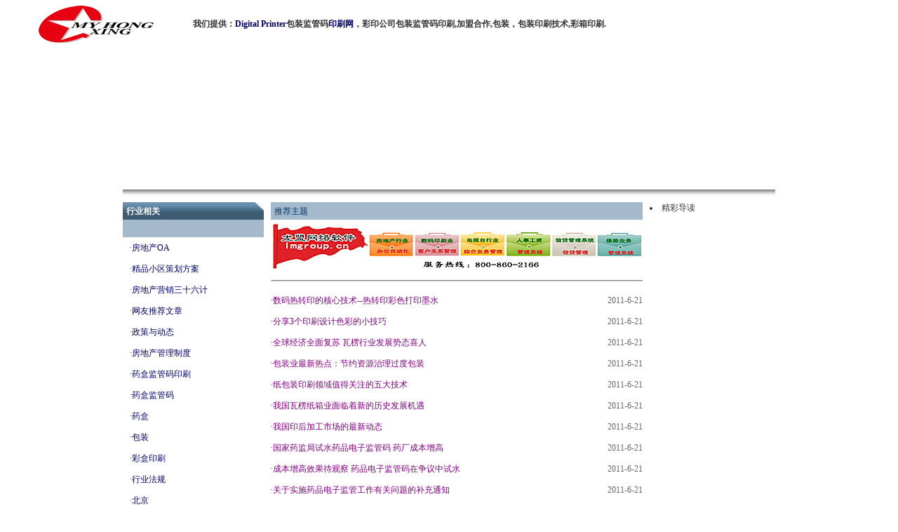

--- FILE ---
content_type: text/html
request_url: http://chinayantai.cn/hangye_102/hangye_102_1.html
body_size: 24731
content:
<!DOCTYPE html PUBLIC "-//W3C//DTD XHTML 1.0 Transitional//EN" "http://www.w3.org/TR/xhtml1/DTD/xhtml1-transitional.dtd">
<html xmlns="http://www.w3.org/1999/xhtml">
<head>
<meta http-equiv="Content-Type" content="text/html; charset=gb2312" />
<meta name="keywords" content="包装|中国包装|彩印" />
<meta name="description" content="包装|中国包装|彩印。" />
<link rel="stylesheet" type="text/css" href="../css/home.css" />
<title>药盒监管码_彩印公司</title>
</head>
<body>
<!--top-->
<TABLE class=top_tdbgall cellSpacing=0 cellPadding=0 align=center border=0>
  <TBODY>
  <TR>
    <TD>
      <DIV align=right>
      <TABLE cellSpacing=0 cellPadding=0 width="100%" border=0>
        <TBODY>
        <TR>
          <TD>
            <TABLE height=70 cellSpacing=0 cellPadding=0 width="100%" 
              border=0><TBODY>
              <TR>
                <TD width=865>
                  <TABLE height=70 cellSpacing=0 cellPadding=0 width="100%" 
                  border=0>
                    <TBODY>
                    <TR>
                      <TD align=middle width=262><IMG 
                        src="../image/logo_1.jpg" width="164" height="53"></TD>
                      <TD width="567" align="center"><span class="style4">

                          <strong>我们提供：<a href="http://www.chinayantai.cn/" target="_blank">Digital Printer</a>包装监管码<a href="http://chinayantai.cn/" target="_blank">印刷网</a>，彩印公司包装监管码印刷,加盟合作,包装，包装印刷技术,彩箱印刷.</strong></span>

                     </TD>
                    </TR></TBODY></TABLE></TD>
                <TD>&nbsp;</TD>
                </TR></TBODY></TABLE></TD></TR>
        <TR>
          <TD>
            <DIV align=right>
            <OBJECT 
            codeBase=http://download.macromedia.com/pub/shockwave/cabs/flash/swflash.cab#version=6,0,29,0 
            height=200 width=1000 
            classid=clsid:D27CDB6E-AE6D-11cf-96B8-444553540000>
              <PARAM NAME="movie" VALUE="../image/JY_main[2].swf"><PARAM NAME="quality" VALUE="high">
            <embed src="../image/JY_main[2].swf" 
            quality="high" 
            pluginspage="http://www.macromedia.com/go/getflashplayer" 
            type="application/x-shockwave-flash" width="1000" 
            height="200"></embed></OBJECT></DIV></TD></TR></TBODY></TABLE></DIV></TD></TR>
  <TR>
    <TD></TD></TR></TBODY></TABLE>
<!-- -->
<!--body-->
<div  class="bodyz">
  <div  class="topxia001"></div>
  <div  class="topxiaz">
    <div  class="hangye">
      <div  class="topxiaz01">行业相关</div>
      <div  class="topxia01_1"></div>
      <div  class="topxia01_22">
        <p><ul><li>·<a href='../hangye_89/hangye_89_1.html' target='_blank'>房地产OA</a></li><li>·<a href='../hangye_92/hangye_92_1.html' target='_blank'>精品小区策划方案</a></li><li>·<a href='../hangye_93/hangye_93_1.html' target='_blank'>房地产营销三十六计</a></li><li>·<a href='../hangye_94/hangye_94_1.html' target='_blank'>网友推荐文章</a></li><li>·<a href='../hangye_95/hangye_95_1.html' target='_blank'>政策与动态</a></li><li>·<a href='../hangye_99/hangye_99_1.html' target='_blank'>房地产管理制度</a></li><li>·<a href='../hangye_101/hangye_101_1.html' target='_blank'>药盒监管码印刷</a></li><li>·<a href='../hangye_102/hangye_102_1.html' target='_blank'>药盒监管码</a></li><li>·<a href='../hangye_103/hangye_103_1.html' target='_blank'>药盒</a></li><li>·<a href='../hangye_104/hangye_104_1.html' target='_blank'>包装</a></li><li>·<a href='../hangye_105/hangye_105_1.html' target='_blank'>彩盒印刷</a></li><li>·<a href='../hangye_106/hangye_106_1.html' target='_blank'>行业法规</a></li><li>·<a href='../hangye_107/hangye_107_1.html' target='_blank'>北京</a></li><li>·<a href='../hangye_109/hangye_109_1.html' target='_blank'>天津</a></li><li>·<a href='../hangye_110/hangye_110_1.html' target='_blank'>四川</a></li><li>·<a href='../hangye_116/hangye_116_1.html' target='_blank'>辽宁</a></li><li>·<a href='../hangye_117/hangye_117_1.html' target='_blank'>甘肃</a></li><li>·<a href='../hangye_118/hangye_118_1.html' target='_blank'>吉林</a></li><li>·<a href='../hangye_120/hangye_120_1.html' target='_blank'>湖北</a></li><li>·<a href='../hangye_121/hangye_121_1.html' target='_blank'>湖南</a></li><li>·<a href='../hangye_122/hangye_122_1.html' target='_blank'>江苏</a></li><li>·<a href='../hangye_123/hangye_123_1.html' target='_blank'>浙江</a></li><li>·<a href='../hangye_124/hangye_124_1.html' target='_blank'>重庆</a></li><li>·<a href='../hangye_125/hangye_125_1.html' target='_blank'>黑龙江</a></li><li>·<a href='../hangye_126/hangye_126_1.html' target='_blank'>深圳</a></li><li>·<a href='../hangye_127/hangye_127_1.html' target='_blank'>广州</a></li><li>·<a href='../hangye_128/hangye_128_1.html' target='_blank'>安徽</a></li><li>·<a href='../hangye_129/hangye_129_1.html' target='_blank'>江西</a></li><li>·<a href='../hangye_130/hangye_130_1.html' target='_blank'>陕西</a></li><li>·<a href='../hangye_144/hangye_144_1.html' target='_blank'>河北药盒</a></li><li>·<a href='../hangye_145/hangye_145_1.html' target='_blank'>上海药盒</a></li><li>·<a href='../hangye_146/hangye_146_1.html' target='_blank'>山东药盒印刷</a></li><li>·<a href='../hangye_147/hangye_147_1.html' target='_blank'>山西</a></li><li>·<a href='../hangye_148/hangye_148_1.html' target='_blank'>广东彩盒印刷</a></li><li>·<a href='../hangye_149/hangye_149_1.html' target='_blank'>烟台彩印</a></li><li>·<a href='../hangye_150/hangye_150_1.html' target='_blank'>福建药盒</a></li><li>·<a href='../hangye_151/hangye_151_1.html' target='_blank'>河南药盒</a></li><li>·<a href='../hangye_152/hangye_152_1.html' target='_blank'>贵州药盒</a></li><li>·<a href='../hangye_153/hangye_153_1.html' target='_blank'>云南药盒</a></li><li>·<a href='../hangye_154/hangye_154_1.html' target='_blank'>青海药盒</a></li><li>·<a href='../hangye_155/hangye_155_1.html' target='_blank'>台湾药盒</a></li><li>·<a href='../hangye_156/hangye_156_1.html' target='_blank'>澳门药盒</a></li><li>·<a href='../hangye_157/hangye_157_1.html' target='_blank'>香港药盒</a></li><li>·<a href='../hangye_158/hangye_158_1.html' target='_blank'>广西药盒</a></li><li>·<a href='../hangye_159/hangye_159_1.html' target='_blank'>宁夏药盒</a></li><li>·<a href='../hangye_160/hangye_160_1.html' target='_blank'>西藏药盒</a></li><li>·<a href='../hangye_161/hangye_161_1.html' target='_blank'>新疆药盒</a></li><li>·<a href='../hangye_162/hangye_162_1.html' target='_blank'>内蒙古药盒</a></li><li>·<a href='../hangye_163/hangye_163_1.html' target='_blank'>威海药盒</a></li><li>·<a href='../hangye_164/hangye_164_1.html' target='_blank'>印刷机器设备</a></li><li>·<a href='../hangye_165/hangye_165_1.html' target='_blank'>印刷材料</a></li><li>·<a href='../hangye_166/hangye_166_1.html' target='_blank'>包装印刷辅助材料</a></li><li>·<a href='../hangye_167/hangye_167_1.html' target='_blank'>彩印</a></li><li>·<a href='../hangye_168/hangye_168_1.html' target='_blank'>行业新闻</a></li><li>·<a href='../hangye_171/hangye_171_1.html' target='_blank'>包装设备</a></li><li>·<a href='../hangye_172/hangye_172_1.html' target='_blank'>包装业务</a></li><li>·<a href='../hangye_173/hangye_173_1.html' target='_blank'>包装材料</a></li><li>·<a href='../hangye_174/hangye_174_1.html' target='_blank'>企业名录</a></li><li>·<a href='../hangye_175/hangye_175_1.html' target='_blank'>包装论坛</a></li><li>·<a href='../hangye_176/hangye_176_1.html' target='_blank'>包装行业</a></li><li>·<a href='../hangye_177/hangye_177_1.html' target='_blank'>市场行情</a></li><li>·<a href='../hangye_178/hangye_178_1.html' target='_blank'>包装印刷</a></li><li>·<a href='../hangye_179/hangye_179_1.html' target='_blank'>会展动态</a></li><li>·<a href='../hangye_180/hangye_180_1.html' target='_blank'>包装机械</a></li><li>·<a href='../hangye_181/hangye_181_1.html' target='_blank'>包装技术</a></li><li>·<a href='../hangye_182/hangye_182_1.html' target='_blank'>推荐包装</a></li><li>·<a href='../hangye_183/hangye_183_1.html' target='_blank'>行情热点</a></li><li>·<a href='../hangye_184/hangye_184_1.html' target='_blank'>绿色包装</a></li><li>·<a href='../hangye_185/hangye_185_1.html' target='_blank'>特别关注</a></li><li>·<a href='../hangye_186/hangye_186_1.html' target='_blank'>包装设计</a></li><li>·<a href='../hangye_187/hangye_187_1.html' target='_blank'>包装制品</a></li><li>·<a href='../hangye_188/hangye_188_1.html' target='_blank'>包装工程</a></li><li>·<a href='../hangye_189/hangye_189_1.html' target='_blank'>设置采购指南</a></li><li>·<a href='../hangye_190/hangye_190_1.html' target='_blank'>包装新技术</a></li><li>·<a href='../hangye_191/hangye_191_1.html' target='_blank'>相关规定</a></li><li>·<a href='../hangye_192/hangye_192_1.html' target='_blank'>材料价格</a></li><li>·<a href='../hangye_193/hangye_193_1.html' target='_blank'>行业趋势</a></li><li>·<a href='../hangye_194/hangye_194_1.html' target='_blank'>国内市场</a></li><li>·<a href='../hangye_195/hangye_195_1.html' target='_blank'>国际市场</a></li><li>·<a href='../hangye_196/hangye_196_1.html' target='_blank'>废物利用</a></li><li>·<a href='../hangye_197/hangye_197_1.html' target='_blank'>印刷设备</a></li><li>·<a href='../hangye_198/hangye_198_1.html' target='_blank'>印刷配件</a></li><li>·<a href='../hangye_199/hangye_199_1.html' target='_blank'>印刷服务</a></li><li>·<a href='../hangye_200/hangye_200_1.html' target='_blank'>印刷资讯</a></li><li>·<a href='../hangye_201/hangye_201_1.html' target='_blank'>印刷法规</a></li><li>·<a href='../hangye_202/hangye_202_1.html' target='_blank'>数码印刷</a></li><li>·<a href='../hangye_203/hangye_203_1.html' target='_blank'>新闻聚焦</a></li><li>·<a href='../hangye_204/hangye_204_1.html' target='_blank'>会员中心</a></li><li>·<a href='../hangye_205/hangye_205_1.html' target='_blank'>行业标准</a></li><li>·<a href='../hangye_206/hangye_206_1.html' target='_blank'>政策法规</a></li><li>·<a href='../hangye_207/hangye_207_1.html' target='_blank'>热点关注</a></li><li>·<a href='../hangye_208/hangye_208_1.html' target='_blank'>药盒包装</a></li><li>·<a href='../hangye_210/hangye_210_1.html' target='_blank'>包装样品</a></li><li>·<a href='../hangye_211/hangye_211_1.html' target='_blank'>包装盒</a></li><li>·<a href='../hangye_212/hangye_212_1.html' target='_blank'>包装袋</a></li><li>·<a href='../hangye_213/hangye_213_1.html' target='_blank'>包装流程</a></li><li>·<a href='../hangye_214/hangye_214_1.html' target='_blank'>精美漂亮的包装设计</a></li><li>·<a href='../hangye_215/hangye_215_1.html' target='_blank'>节约成本的包装设计</a></li><li>·<a href='../hangye_216/hangye_216_1.html' target='_blank'>精美的药品包装设计</a></li><li>·<a href='../hangye_217/hangye_217_1.html' target='_blank'>精美的食品包装设计</a></li><li>·<a href='../hangye_218/hangye_218_1.html' target='_blank'>精美的电池包装设计</a></li><li>·<a href='../hangye_219/hangye_219_1.html' target='_blank'>精美的礼盒包装设计</a></li><li>·<a href='../hangye_220/hangye_220_1.html' target='_blank'>精美的茶类包装设计</a></li><li>·<a href='../hangye_221/hangye_221_1.html' target='_blank'>精美的酒类包装设计</a></li><li>·<a href='../hangye_222/hangye_222_1.html' target='_blank'>Adobe公司推荐的Photoshop软件</a></li><li>·<a href='../hangye_223/hangye_223_1.html' target='_blank'>专门针对图形编辑的Illustrator软件</a></li><li>·<a href='../hangye_224/hangye_224_1.html' target='_blank'>图形排版功能强大的Indesign软件</a></li><li>·<a href='../hangye_225/hangye_225_1.html' target='_blank'>图文处理功能强大的Coreldraw软件</a></li><li>·<a href='../hangye_226/hangye_226_1.html' target='_blank'>国际广泛应用的AutoCAD软件</a></li><li>·<a href='../hangye_227/hangye_227_1.html' target='_blank'>包装材料的回收和利用</a></li><li>·<a href='../hangye_228/hangye_228_1.html' target='_blank'>塑化剂引发的包装污染问题</a></li><li>·<a href='../hangye_229/hangye_229_1.html' target='_blank'>传统包装与绿色包装的区别</a></li><li>·<a href='../hangye_230/hangye_230_1.html' target='_blank'>包装行业的发展趋势分析</a></li><li>·<a href='../hangye_231/hangye_231_1.html' target='_blank'>包装企业赢取客户芳心的诀窍</a></li><li>·<a href='../hangye_232/hangye_232_1.html' target='_blank'>绿色食品包装的行业标准</a></li><li>·<a href='../hangye_233/hangye_233_1.html' target='_blank'>包装装潢印刷品条例</a></li><li>·<a href='../hangye_234/hangye_234_1.html' target='_blank'>货物包装与环保问题</a></li><li>·<a href='../hangye_235/hangye_235_1.html' target='_blank'>包装设备操作中的常见问题</a></li><li>·<a href='../hangye_236/hangye_236_1.html' target='_blank'>降低包装成本的妙招</a></li><li>·<a href='../hangye_237/hangye_237_1.html' target='_blank'>漂亮的包装设计展示</a></li><li>·<a href='../hangye_238/hangye_238_1.html' target='_blank'>新型环保包装材料</a></li><li>·<a href='../hangye_239/hangye_239_1.html' target='_blank'>塑化剂与包装污染</a></li><li>·<a href='../hangye_240/hangye_240_1.html' target='_blank'>十九届国际包装展览会</a></li><li>·<a href='../hangye_241/hangye_241_1.html' target='_blank'>现代化绿色包装材料</a></li><li>·<a href='../hangye_242/hangye_242_1.html' target='_blank'>少吃一次塑料包装食品</a></li><li>·<a href='../hangye_243/hangye_243_1.html' target='_blank'>包装印刷行业的前景</a></li><li>·<a href='../hangye_244/hangye_244_1.html' target='_blank'>药用玻璃包装材料换代势在必行</a></li><li>·<a href='../hangye_245/hangye_245_1.html' target='_blank'>全球数字包装印刷的发展趋势</a></li><li>·<a href='../hangye_246/hangye_246_1.html' target='_blank'>我国食品安全包装标准形同虚设</a></li><li>·<a href='../hangye_247/hangye_247_1.html' target='_blank'>关注药品包装的安全隐患</a></li><li>·<a href='../hangye_248/hangye_248_1.html' target='_blank'>我国包装原材料的现状与发展趋势</a></li><li>·<a href='../hangye_249/hangye_249_1.html' target='_blank'>包装机械市场前景广阔</a></li><li>·<a href='../hangye_250/hangye_250_1.html' target='_blank'>2011年药事管理与法规辅导：药品包装用材料、容器管理办法（暂行）</a></li><li>·<a href='../hangye_251/hangye_251_1.html' target='_blank'>食品包装机械</a></li><li>·<a href='../hangye_252/hangye_252_1.html' target='_blank'>药品包装机械</a></li><li>·<a href='../hangye_253/hangye_253_1.html' target='_blank'>软包装印刷机械</a></li><li>·<a href='../hangye_254/hangye_254_1.html' target='_blank'>纸包装机械</a></li><li>·<a href='../hangye_255/hangye_255_1.html' target='_blank'>印前处理机械</a></li><li>·<a href='../hangye_256/hangye_256_1.html' target='_blank'>印花设备</a></li><li>·<a href='../hangye_257/hangye_257_1.html' target='_blank'>广告设备</a></li><li>·<a href='../hangye_258/hangye_258_1.html' target='_blank'>印刷机械</a></li><li>·<a href='../hangye_259/hangye_259_1.html' target='_blank'>印后加工作机械</a></li><li>·<a href='../hangye_260/hangye_260_1.html' target='_blank'>印刷辅助器材</a></li><li>·<a href='../hangye_261/hangye_261_1.html' target='_blank'>纸盒包装设备</a></li><li>·<a href='../hangye_262/hangye_262_1.html' target='_blank'>吸塑包装设备</a></li><li>·<a href='../hangye_263/hangye_263_1.html' target='_blank'>雕花设备</a></li><li>·<a href='../hangye_264/hangye_264_1.html' target='_blank'>包装检测设备</a></li><li>·<a href='../hangye_265/hangye_265_1.html' target='_blank'>印刷检测设备</a></li><li>·<a href='../hangye_266/hangye_266_1.html' target='_blank'>包装机械相关配件</a></li><li>·<a href='../hangye_267/hangye_267_1.html' target='_blank'>通用机械配件</a></li><li>·<a href='../hangye_268/hangye_268_1.html' target='_blank'>更多</a></li><li>·<a href='../hangye_269/hangye_269_1.html' target='_blank'>宣传手册印刷</a></li><li>·<a href='../hangye_270/hangye_270_1.html' target='_blank'>精品印刷</a></li><li>·<a href='../hangye_271/hangye_271_1.html' target='_blank'>样本印刷</a></li><li>·<a href='../hangye_272/hangye_272_1.html' target='_blank'>包装设计软件</a></li><li>·<a href='../hangye_273/hangye_273_1.html' target='_blank'>包装容器</a></li><li>·<a href='../hangye_274/hangye_274_1.html' target='_blank'>打包带</a></li><li>·<a href='../hangye_275/hangye_275_1.html' target='_blank'>包装箱</a></li><li>·<a href='../hangye_276/hangye_276_1.html' target='_blank'>包装瓶</a></li><li>·<a href='../hangye_277/hangye_277_1.html' target='_blank'>包装桶</a></li><li>·<a href='../hangye_278/hangye_278_1.html' target='_blank'>包装标签</a></li><li>·<a href='../hangye_279/hangye_279_1.html' target='_blank'>申请友情链接</a></li><li>·<a href='../hangye_280/hangye_280_1.html' target='_blank'>设备分类</a></li><li>·<a href='../hangye_281/hangye_281_1.html' target='_blank'>知名企业推荐</a></li><li>·<a href='../hangye_282/hangye_282_1.html' target='_blank'>包装的起源与发展</a></li><li>·<a href='../hangye_283/hangye_283_1.html' target='_blank'>印刷机械相关配件</a></li><li>·<a href='../hangye_284/hangye_284_1.html' target='_blank'>精美的包装logo设计</a></li><li>·<a href='../hangye_285/hangye_285_1.html' target='_blank'>药盒印刷</a></li><li>·<a href='../hangye_286/hangye_286_1.html' target='_blank'>常见问题</a></li></ul>      </p>
        <p><a href="http://www.longmeng.com">房地产ERP</a></p>
        <p><a href="http://longmeng.com">房地产OA</a></p>
      </div>
    </div>
    <div  class="topxiaz02">
      <div  class="topxia01_13zz">
        <div  class="topxia01_13">推荐主题</div>
        <div  class="topxia01_14">
          <div  class="topxia01_14_1"><a href="http://longmeng.com/"><img src="../images/F01.jpg" width="137" height="74" /></a></div>
          <div  class="topxia01_15">
            <div  class="topxia01_15_1"></div>
            <div  class="topxia01_15_2"><a href="http://longmeng.com/house/"><img src="../images/F01 (2).jpg" width="67" height="43" /></a><a href="http://longmeng.com/"><img src="../images/F01 (3).jpg" width="65" height="43" /></a><a href="http://longmeng.com/"><img src="../images/F01 (4).jpg" width="65" height="43" /></a><a href="http://longmeng.com/"><img src="../images/F01 (5).jpg" width="64" height="43" /></a><a href="http://longmeng.com/"><img src="../images/F01 (6).jpg" width="66" height="43" /></a><a href="http://longmeng.com/"><img src="../images/F01 (7).jpg" width="66" height="43" /></a></div>
            <div  class="topxia01_15_1"><img src="../images/F01 (8).jpg" width="387" height="17" /></div>
          </div>
        </div>
      </div>
      <div class="topxiaz03xx"><ul><li><span>2011-6-21</span>·<a  class='gg' href='lookhangye-38654.html'target='_blank' >数码热转印的核心技术--热转印彩色打印墨水</a></li><li><span>2011-6-21</span>·<a  class='gg' href='lookhangye-38653.html'target='_blank' >分享3个印刷设计色彩的小技巧</a></li><li><span>2011-6-21</span>·<a  class='gg' href='lookhangye-38652.html'target='_blank' >全球经济全面复苏 瓦楞行业发展势态喜人</a></li><li><span>2011-6-21</span>·<a  class='gg' href='lookhangye-38651.html'target='_blank' >包装业最新热点：节约资源治理过度包装</a></li><li><span>2011-6-21</span>·<a  class='gg' href='lookhangye-38650.html'target='_blank' >纸包装印刷领域值得关注的五大技术</a></li><li><span>2011-6-21</span>·<a  class='gg' href='lookhangye-38649.html'target='_blank' >我国瓦楞纸箱业面临着新的历史发展机遇</a></li><li><span>2011-6-21</span>·<a  class='gg' href='lookhangye-38648.html'target='_blank' >我国印后加工市场的最新动态</a></li><li><span>2011-6-21</span>·<a  class='gg' href='lookhangye-38647.html'target='_blank' >国家药监局试水药品电子监管码 药厂成本增高</a></li><li><span>2011-6-21</span>·<a  class='gg' href='lookhangye-38646.html'target='_blank' >成本增高效果待观察 药品电子监管码在争议中试水</a></li><li><span>2011-6-21</span>·<a  class='gg' href='lookhangye-38645.html'target='_blank' >关于实施药品电子监管工作有关问题的补充通知</a></li><li><span>2011-6-21</span>·<a  class='gg' href='lookhangye-38644.html'target='_blank' >手持数据采集器在药品电子监管中的应用</a></li><li><span>2011-6-21</span>·<a  class='gg' href='lookhangye-38643.html'target='_blank' >电子监管码拉近消费距离</a></li><li><span>2011-6-21</span>·<a  class='gg' href='lookhangye-38642.html'target='_blank' >电子监管网提高打假准确度</a></li><li><span>2011-6-21</span>·<a  class='gg' href='lookhangye-38641.html'target='_blank' >电子监管未增成本利于打假</a></li><li><span>2011-6-21</span>·<a  class='gg' href='lookhangye-38640.html'target='_blank' >监管码与产品包装上的13位商品条码有什么不同？</a></li><li><span>2011-6-21</span>·<a  class='gg' href='lookhangye-38638.html'target='_blank' >电子监管码解决方案分哪几步走？</a></li><li><span>2011-6-21</span>·<a  class='gg' href='lookhangye-38637.html'target='_blank' >监管网建设的背景是什么？</a></li><li><span>2011-6-20</span>·<a  class='gg' href='lookhangye-38635.html'target='_blank' >渗透药品安全理念 全面关注药品电子监管</a></li><li><span>2011-6-20</span>·<a  class='gg' href='lookhangye-38634.html'target='_blank' >RFID技术在防伪技术上的应用</a></li><li><span>2011-6-20</span>·<a  class='gg' href='lookhangye-38633.html'target='_blank' >标签市场前景不错 数码印刷发展迅速</a></li></ul>
      </div>
      <div class="topxiaz03xxpp"><table width="99%" border="1" cellpadding="2" cellspacing="2" borderColorLight=#808080 borderColorDark=#ffffff><tr><td width="13%" align="left">当前页1/12</td><td width="46%" align="right"> <a href="hangye_102_1.html">首页</a>| <a href="hangye_102_2.html">下页</a> |<a href="hangye_102_12.html">尾页</a>|转到第<select name="sel_page" onchange="javascript:location=this.options[this.selectedIndex].value;"><option value="hangye_102_1.html" selected>1</option><option value="hangye_102_2.html">2</option><option value="hangye_102_3.html">3</option><option value="hangye_102_4.html">4</option><option value="hangye_102_5.html">5</option><option value="hangye_102_6.html">6</option><option value="hangye_102_7.html">7</option><option value="hangye_102_8.html">8</option><option value="hangye_102_9.html">9</option><option value="hangye_102_10.html">10</option><option value="hangye_102_11.html">11</option><option value="hangye_102_12.html">12</option></select>页</font> </td></tr></table></div>
    </div>
    <div  class="topxiaz03">
      <li> 精彩导读</li>
      <div  class="topxiaz033">
        <div  class="topxiaz0302">
        <ul></ul>
        </div>
      </div>
    </div>
  </div>
</div>

<DIV align=center>
              <table width="100%" border="1" cellpadding="0" cellspacing="0" class="style1">
			    <TR>
    <TD align=right colSpan=13><IMG 
      src="../image/index_45.gif"></TD></TR>
  <TR>
    <TD>&nbsp;      </TD>
  </TR>
  <TR>
    <TD align=right colSpan=13><IMG 
      src="../image/index_45.gif"></TD></TR>
                <tr>
                  <td width="96%" height="22" align="center"><p><a href="#">友情链接</a>：
   </ul>
         
                     <p align="center"><a href="http://chinayantai.net/en/Printingmachine/" target="_blank"><strong>automatic hot foil stamping machine</strong></a> <a 

href="http://www.hotfoilstamper.com" target="_blank">hot foil stamper</a> <a href="http://www.automatichotfoilstampingmachine.com/" target="_blank">automatic hot foil stamping machine</a> <a href="http://www.flexoprintingslottingmachine.com/" target="_blank">flexo priting slotting machine</a> <a 

href="http://www.inkjetprinter.org.cn/" target="_blank">Corrugated Digital inkjet corrugated printer</a></p>
                    <p align="center"><a href="http://www.inkjetprinter.org.cn/" target="_blank">Inkjet corrugated box printer</a> <a 

href="http://www.inkjetprinter.org.cn" target="_blank">Digital corrugated box printer</a> <a href="http://printingmachine.chinayantai.net/" 

target="_blank">automatic hot foil stamping machine</a> <a href="http://www.inkjetprinter.org.cn" target="_blank">Corrugated digital printer</a> <a 

href="http://www.inkjetprinter.org.cn" target="_blank">Box digital printer</a></p>
                    <p align="center"><a href="http://chinayantai.net/en/Printingmachine/">hot foil stamping machine</a><a href="http://sys.longmeng.com.cn/">谷歌推广</a><a 

href="http://www.chinayantai.cn/">包装盒</a><a href="http://chinayantai.net/en/Printingmachine/" target="_blank">automatic hot foil stamping machine</a><a 

href="http://www.chinazeye.com/">老域名出售</a></li>
		
	</p>
                    <p>广告合作热线电话：0535-6641848 

 
                    <a href="http://www.miibeian.gov.cn">鲁ICP备10207450-1号  </a><a href="http://www.miibeian.gov.cn" target="_blank">  </a><a href="http://www.miibeian.gov.cn" target="_blank"> </a></p></td></tr>
                <tr>
                  <td height="21" align="center"></td>
                </tr>
                <tr>
                  <td height="22" align="center"></td>
                </tr>
              </table>
</DIV>


</body>
</html>


--- FILE ---
content_type: text/css
request_url: http://chinayantai.cn/css/home.css
body_size: 5406
content:
body{background:#fff;color:#333;font-size:12px; margin-top:5px;font-family:"宋体"; background-color:#FFFFFF}
body,ul,ol,li,p,h1,h2,h3,h4,h5,h6,form,fieldset,table,td,img,div{margin:0;padding:0;border:0;}
ul,ol{ list-style:none;}
select,input,img,select{vertical-align:middle;}

a{text-decoration:none;}
a:link{color:#000066;}
a:visited{text-decoration:none}
a:hover,a:active,a:focus{color:#000066;text-decoration:underline;}


a.gg{text-decoration:none;}
a.gg:link{color:#800080;}
a.gg:visited{color:#800080;}
a.gg:hover,a:active,a:focus{color:#800080;text-decoration:underline;}



.clearit{clear:both;}
.top {height: auto;width: 930px;margin: 0 auto; overflow:hidden; background-color:#FFFFFF; }
.bodyz {height: auto;width: 930px;margin: 0 auto; overflow:hidden; background-color:#FFFFFF; }
.topli {height: 82px;width: 171px;float: left;padding-top:20px;}
.topli1 {height: 97px;width: 759px;float: left; padding-top:5px; }
.topxia{height: auto;width: 930px;float: left;margin: 0 auto; }
.topxias{height: 18px;width: 930px;float: left;background-image: url(../images/hui.gif);font-size: 12px;list-style:none; padding-top:5px;margin: 0 auto; }
.topxiask{height: 18px;width: 930px;float: left;background-image: url(../images/hui.gif);font-size: 12px;list-style:none;padding-top:5px;margin: 0 auto;border-top-width: 1px;border-top-style: solid;border-top-color: #B0AEAF;}
.topxiash{
	height: 18px;
	width: 920px;
	float: left;
	background-image: url(../images/wei.jpg);
	font-size: 12px;
	list-style:none;
	padding-top:5px;
	margin-top:5px;
	color:#ffffff;
	padding-left:10px;
	background-color: #010101;
}
.topxiashj{height: 18px;width: 930px;float: left;font-size: 12px;list-style:none; padding-top:5px; margin-top:5px; color:#000000; text-align:center  }
.topxias li{ height:auto;}
.topxiasp{height: 18px;width: 930px;float: left;background-image: url(../images/hong.jpg);font-size: 12px;list-style:none; padding-top:5px; color:#ffffff; text-align:center;}
.topxia001{height: 18px;width: 930px;float: left;margin: 0 auto;background-image: url(../images/ff.jpg);}
.topxiaz{height: auto;width: 930px;float: left; overflow:hidden; background-color:#FFFFFF }
.topxiaz01{height: 20px;width: 196px;float: left;background-image: url(../images/ggh.jpg);color:#ffffff;padding-top:5px;font-weight: bold; padding-left:5px;}
.topxiaz02{height: auto;width: 530px;float: left; margin-left:10px; margin-right:10px; }
.topxiaz03{height: auto;width: 179px;float: left; }
.hangye{height: auto;width: 201px;float: left;}
.topxia01_1{height: 25px;width: 201px;float: left; background-color:#A4B9CC;}
.topxia01_22 {height: auto;width: 191px;float: left; line-height:30px; font-size: 12px; padding-left:10px;}
.topxia01_13{height: 20px;width: 525px;float: left; background-color:#A4B9CC; color:#003366;padding-top:5px; padding-left:5px;}
.topxia01_13zz{height: auto;width: 530px;float: left;}
.topxia01_14{height: 90px;width: 530px;float: left;background-image: url(../images/jj.jpg);background-position: bottom;background-repeat: no-repeat;}
.topxia01_14_1{height: 74px;width: 137px;float: left;}
.topxia01_15{height: 74px;width:393px;float: left;}
.topxia01_15_1{height: 14px;width:393px;float: left;}
.topxia01_15_2{height: 43px;width:393px;float: left;}
.topxiaz03xx{height: auto;width: 530px;float: left; margin-top:10px; }
.topxiaz03xx li{ line-height:30px; }
.topxiaz03xx li span{ float:right;  color: #666666; }
.topxiaz0301{height: auto;width: 179px;float: left;color:#003399;}
.topxiaz0302{height: auto;width: 179px;float: left;  }

a.dd{text-decoration:none;}
 a.dd:link{color:#000000;}
a.dd:visited{color:#000000;}
a.dd:hover,a:active,a:focus{color:#c00;text-decoration:underline;}
.topxiaz033{height: auto;width: 179px;float: left; line-height:25px; }
.topxiaz03xxpp{height: auto;width: 528px;float: left;margin-top:10px;border: 1px solid #CECFCE;background-color:#F7F7F7;}

#poo{height: auto;width:83px;float: left; color:#FF0000}
#pll{height: auto;width:53px;float: left;}
a.hh{text-decoration:none;}
 a.hh:link{color:#FF0000;}
a.hh:visited{color:#FF0000;}
a.hh:hover,a:active,a:focus{color:#FF0000;text-decoration:underline;}

a.qq{text-decoration:underline;}
 a.qq:link{color:#666666;}
a.qq:visited{color:#666666;}
a.qq:hover,a:active,a:focus{color:#c00;}




a.hh{text-decoration:none;}
 a.hh:link{color:#FF0000;}
a.hh:visited{color:#FF0000;}
a.hh:hover,a:active,a:focus{color:#FF0000;text-decoration:underline;}

a.mm{text-decoration:none;}
 a.mm:link{color:#ffffff;}
a.mm:visited{color:#ffffff;}
a.mm:hover,a:active,a:focus{color:#ffffff;text-decoration:underline;}

<!--lookhangye-->
.youzong{height: auto;width: 711px;float: left; }
.topxia01_131{height: 20px;width: 701px;float: left; background-color:#A4B9CC; color:#ffffff;padding-top:5px; 
font-weight:bold; padding-left:10px;}
.topxia01_142{height: 90px;width: 711;float: left;background-image: url(../images/jj.jpg);background-position: bottom;background-repeat: no-repeat;}
.topxia01_13zz1{height: auto;width: 711px;float: left; margin-left:10px; }
.topxia01_131a{height: auto;width: 711px;float: left;color:#666666;padding-top:50px;font-weight:bold;margin-top:5px;background-image: url(../images/jjpp.jpg);background-repeat: no-repeat;background-position: top;}
.topxia01_131aa{height: auto;width: 691px;float: left;color:#666666; padding:10px;}